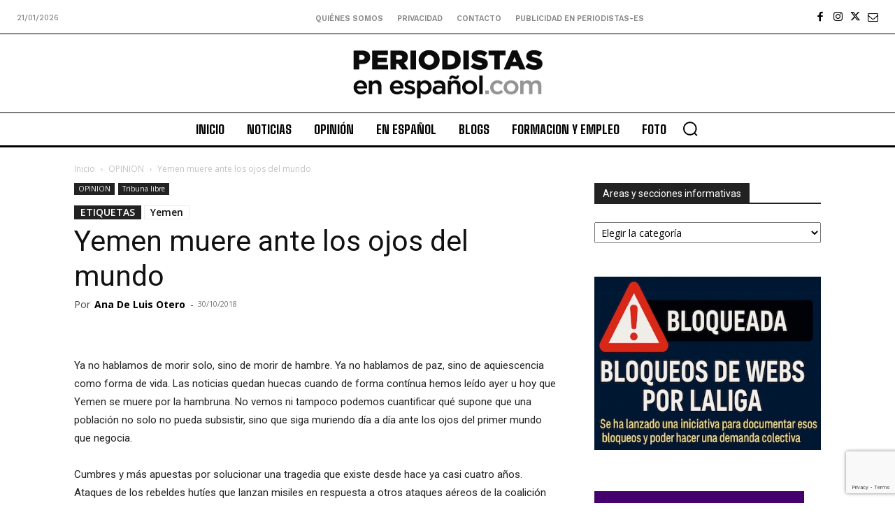

--- FILE ---
content_type: text/html; charset=utf-8
request_url: https://www.google.com/recaptcha/api2/anchor?ar=1&k=6Ld1EpcmAAAAAA2T9hAwpaQEOnlTwkDy4usGD1_R&co=aHR0cHM6Ly9wZXJpb2Rpc3Rhcy1lcy5jb206NDQz&hl=en&v=PoyoqOPhxBO7pBk68S4YbpHZ&size=invisible&anchor-ms=20000&execute-ms=30000&cb=i5y9g2p0id9s
body_size: 48506
content:
<!DOCTYPE HTML><html dir="ltr" lang="en"><head><meta http-equiv="Content-Type" content="text/html; charset=UTF-8">
<meta http-equiv="X-UA-Compatible" content="IE=edge">
<title>reCAPTCHA</title>
<style type="text/css">
/* cyrillic-ext */
@font-face {
  font-family: 'Roboto';
  font-style: normal;
  font-weight: 400;
  font-stretch: 100%;
  src: url(//fonts.gstatic.com/s/roboto/v48/KFO7CnqEu92Fr1ME7kSn66aGLdTylUAMa3GUBHMdazTgWw.woff2) format('woff2');
  unicode-range: U+0460-052F, U+1C80-1C8A, U+20B4, U+2DE0-2DFF, U+A640-A69F, U+FE2E-FE2F;
}
/* cyrillic */
@font-face {
  font-family: 'Roboto';
  font-style: normal;
  font-weight: 400;
  font-stretch: 100%;
  src: url(//fonts.gstatic.com/s/roboto/v48/KFO7CnqEu92Fr1ME7kSn66aGLdTylUAMa3iUBHMdazTgWw.woff2) format('woff2');
  unicode-range: U+0301, U+0400-045F, U+0490-0491, U+04B0-04B1, U+2116;
}
/* greek-ext */
@font-face {
  font-family: 'Roboto';
  font-style: normal;
  font-weight: 400;
  font-stretch: 100%;
  src: url(//fonts.gstatic.com/s/roboto/v48/KFO7CnqEu92Fr1ME7kSn66aGLdTylUAMa3CUBHMdazTgWw.woff2) format('woff2');
  unicode-range: U+1F00-1FFF;
}
/* greek */
@font-face {
  font-family: 'Roboto';
  font-style: normal;
  font-weight: 400;
  font-stretch: 100%;
  src: url(//fonts.gstatic.com/s/roboto/v48/KFO7CnqEu92Fr1ME7kSn66aGLdTylUAMa3-UBHMdazTgWw.woff2) format('woff2');
  unicode-range: U+0370-0377, U+037A-037F, U+0384-038A, U+038C, U+038E-03A1, U+03A3-03FF;
}
/* math */
@font-face {
  font-family: 'Roboto';
  font-style: normal;
  font-weight: 400;
  font-stretch: 100%;
  src: url(//fonts.gstatic.com/s/roboto/v48/KFO7CnqEu92Fr1ME7kSn66aGLdTylUAMawCUBHMdazTgWw.woff2) format('woff2');
  unicode-range: U+0302-0303, U+0305, U+0307-0308, U+0310, U+0312, U+0315, U+031A, U+0326-0327, U+032C, U+032F-0330, U+0332-0333, U+0338, U+033A, U+0346, U+034D, U+0391-03A1, U+03A3-03A9, U+03B1-03C9, U+03D1, U+03D5-03D6, U+03F0-03F1, U+03F4-03F5, U+2016-2017, U+2034-2038, U+203C, U+2040, U+2043, U+2047, U+2050, U+2057, U+205F, U+2070-2071, U+2074-208E, U+2090-209C, U+20D0-20DC, U+20E1, U+20E5-20EF, U+2100-2112, U+2114-2115, U+2117-2121, U+2123-214F, U+2190, U+2192, U+2194-21AE, U+21B0-21E5, U+21F1-21F2, U+21F4-2211, U+2213-2214, U+2216-22FF, U+2308-230B, U+2310, U+2319, U+231C-2321, U+2336-237A, U+237C, U+2395, U+239B-23B7, U+23D0, U+23DC-23E1, U+2474-2475, U+25AF, U+25B3, U+25B7, U+25BD, U+25C1, U+25CA, U+25CC, U+25FB, U+266D-266F, U+27C0-27FF, U+2900-2AFF, U+2B0E-2B11, U+2B30-2B4C, U+2BFE, U+3030, U+FF5B, U+FF5D, U+1D400-1D7FF, U+1EE00-1EEFF;
}
/* symbols */
@font-face {
  font-family: 'Roboto';
  font-style: normal;
  font-weight: 400;
  font-stretch: 100%;
  src: url(//fonts.gstatic.com/s/roboto/v48/KFO7CnqEu92Fr1ME7kSn66aGLdTylUAMaxKUBHMdazTgWw.woff2) format('woff2');
  unicode-range: U+0001-000C, U+000E-001F, U+007F-009F, U+20DD-20E0, U+20E2-20E4, U+2150-218F, U+2190, U+2192, U+2194-2199, U+21AF, U+21E6-21F0, U+21F3, U+2218-2219, U+2299, U+22C4-22C6, U+2300-243F, U+2440-244A, U+2460-24FF, U+25A0-27BF, U+2800-28FF, U+2921-2922, U+2981, U+29BF, U+29EB, U+2B00-2BFF, U+4DC0-4DFF, U+FFF9-FFFB, U+10140-1018E, U+10190-1019C, U+101A0, U+101D0-101FD, U+102E0-102FB, U+10E60-10E7E, U+1D2C0-1D2D3, U+1D2E0-1D37F, U+1F000-1F0FF, U+1F100-1F1AD, U+1F1E6-1F1FF, U+1F30D-1F30F, U+1F315, U+1F31C, U+1F31E, U+1F320-1F32C, U+1F336, U+1F378, U+1F37D, U+1F382, U+1F393-1F39F, U+1F3A7-1F3A8, U+1F3AC-1F3AF, U+1F3C2, U+1F3C4-1F3C6, U+1F3CA-1F3CE, U+1F3D4-1F3E0, U+1F3ED, U+1F3F1-1F3F3, U+1F3F5-1F3F7, U+1F408, U+1F415, U+1F41F, U+1F426, U+1F43F, U+1F441-1F442, U+1F444, U+1F446-1F449, U+1F44C-1F44E, U+1F453, U+1F46A, U+1F47D, U+1F4A3, U+1F4B0, U+1F4B3, U+1F4B9, U+1F4BB, U+1F4BF, U+1F4C8-1F4CB, U+1F4D6, U+1F4DA, U+1F4DF, U+1F4E3-1F4E6, U+1F4EA-1F4ED, U+1F4F7, U+1F4F9-1F4FB, U+1F4FD-1F4FE, U+1F503, U+1F507-1F50B, U+1F50D, U+1F512-1F513, U+1F53E-1F54A, U+1F54F-1F5FA, U+1F610, U+1F650-1F67F, U+1F687, U+1F68D, U+1F691, U+1F694, U+1F698, U+1F6AD, U+1F6B2, U+1F6B9-1F6BA, U+1F6BC, U+1F6C6-1F6CF, U+1F6D3-1F6D7, U+1F6E0-1F6EA, U+1F6F0-1F6F3, U+1F6F7-1F6FC, U+1F700-1F7FF, U+1F800-1F80B, U+1F810-1F847, U+1F850-1F859, U+1F860-1F887, U+1F890-1F8AD, U+1F8B0-1F8BB, U+1F8C0-1F8C1, U+1F900-1F90B, U+1F93B, U+1F946, U+1F984, U+1F996, U+1F9E9, U+1FA00-1FA6F, U+1FA70-1FA7C, U+1FA80-1FA89, U+1FA8F-1FAC6, U+1FACE-1FADC, U+1FADF-1FAE9, U+1FAF0-1FAF8, U+1FB00-1FBFF;
}
/* vietnamese */
@font-face {
  font-family: 'Roboto';
  font-style: normal;
  font-weight: 400;
  font-stretch: 100%;
  src: url(//fonts.gstatic.com/s/roboto/v48/KFO7CnqEu92Fr1ME7kSn66aGLdTylUAMa3OUBHMdazTgWw.woff2) format('woff2');
  unicode-range: U+0102-0103, U+0110-0111, U+0128-0129, U+0168-0169, U+01A0-01A1, U+01AF-01B0, U+0300-0301, U+0303-0304, U+0308-0309, U+0323, U+0329, U+1EA0-1EF9, U+20AB;
}
/* latin-ext */
@font-face {
  font-family: 'Roboto';
  font-style: normal;
  font-weight: 400;
  font-stretch: 100%;
  src: url(//fonts.gstatic.com/s/roboto/v48/KFO7CnqEu92Fr1ME7kSn66aGLdTylUAMa3KUBHMdazTgWw.woff2) format('woff2');
  unicode-range: U+0100-02BA, U+02BD-02C5, U+02C7-02CC, U+02CE-02D7, U+02DD-02FF, U+0304, U+0308, U+0329, U+1D00-1DBF, U+1E00-1E9F, U+1EF2-1EFF, U+2020, U+20A0-20AB, U+20AD-20C0, U+2113, U+2C60-2C7F, U+A720-A7FF;
}
/* latin */
@font-face {
  font-family: 'Roboto';
  font-style: normal;
  font-weight: 400;
  font-stretch: 100%;
  src: url(//fonts.gstatic.com/s/roboto/v48/KFO7CnqEu92Fr1ME7kSn66aGLdTylUAMa3yUBHMdazQ.woff2) format('woff2');
  unicode-range: U+0000-00FF, U+0131, U+0152-0153, U+02BB-02BC, U+02C6, U+02DA, U+02DC, U+0304, U+0308, U+0329, U+2000-206F, U+20AC, U+2122, U+2191, U+2193, U+2212, U+2215, U+FEFF, U+FFFD;
}
/* cyrillic-ext */
@font-face {
  font-family: 'Roboto';
  font-style: normal;
  font-weight: 500;
  font-stretch: 100%;
  src: url(//fonts.gstatic.com/s/roboto/v48/KFO7CnqEu92Fr1ME7kSn66aGLdTylUAMa3GUBHMdazTgWw.woff2) format('woff2');
  unicode-range: U+0460-052F, U+1C80-1C8A, U+20B4, U+2DE0-2DFF, U+A640-A69F, U+FE2E-FE2F;
}
/* cyrillic */
@font-face {
  font-family: 'Roboto';
  font-style: normal;
  font-weight: 500;
  font-stretch: 100%;
  src: url(//fonts.gstatic.com/s/roboto/v48/KFO7CnqEu92Fr1ME7kSn66aGLdTylUAMa3iUBHMdazTgWw.woff2) format('woff2');
  unicode-range: U+0301, U+0400-045F, U+0490-0491, U+04B0-04B1, U+2116;
}
/* greek-ext */
@font-face {
  font-family: 'Roboto';
  font-style: normal;
  font-weight: 500;
  font-stretch: 100%;
  src: url(//fonts.gstatic.com/s/roboto/v48/KFO7CnqEu92Fr1ME7kSn66aGLdTylUAMa3CUBHMdazTgWw.woff2) format('woff2');
  unicode-range: U+1F00-1FFF;
}
/* greek */
@font-face {
  font-family: 'Roboto';
  font-style: normal;
  font-weight: 500;
  font-stretch: 100%;
  src: url(//fonts.gstatic.com/s/roboto/v48/KFO7CnqEu92Fr1ME7kSn66aGLdTylUAMa3-UBHMdazTgWw.woff2) format('woff2');
  unicode-range: U+0370-0377, U+037A-037F, U+0384-038A, U+038C, U+038E-03A1, U+03A3-03FF;
}
/* math */
@font-face {
  font-family: 'Roboto';
  font-style: normal;
  font-weight: 500;
  font-stretch: 100%;
  src: url(//fonts.gstatic.com/s/roboto/v48/KFO7CnqEu92Fr1ME7kSn66aGLdTylUAMawCUBHMdazTgWw.woff2) format('woff2');
  unicode-range: U+0302-0303, U+0305, U+0307-0308, U+0310, U+0312, U+0315, U+031A, U+0326-0327, U+032C, U+032F-0330, U+0332-0333, U+0338, U+033A, U+0346, U+034D, U+0391-03A1, U+03A3-03A9, U+03B1-03C9, U+03D1, U+03D5-03D6, U+03F0-03F1, U+03F4-03F5, U+2016-2017, U+2034-2038, U+203C, U+2040, U+2043, U+2047, U+2050, U+2057, U+205F, U+2070-2071, U+2074-208E, U+2090-209C, U+20D0-20DC, U+20E1, U+20E5-20EF, U+2100-2112, U+2114-2115, U+2117-2121, U+2123-214F, U+2190, U+2192, U+2194-21AE, U+21B0-21E5, U+21F1-21F2, U+21F4-2211, U+2213-2214, U+2216-22FF, U+2308-230B, U+2310, U+2319, U+231C-2321, U+2336-237A, U+237C, U+2395, U+239B-23B7, U+23D0, U+23DC-23E1, U+2474-2475, U+25AF, U+25B3, U+25B7, U+25BD, U+25C1, U+25CA, U+25CC, U+25FB, U+266D-266F, U+27C0-27FF, U+2900-2AFF, U+2B0E-2B11, U+2B30-2B4C, U+2BFE, U+3030, U+FF5B, U+FF5D, U+1D400-1D7FF, U+1EE00-1EEFF;
}
/* symbols */
@font-face {
  font-family: 'Roboto';
  font-style: normal;
  font-weight: 500;
  font-stretch: 100%;
  src: url(//fonts.gstatic.com/s/roboto/v48/KFO7CnqEu92Fr1ME7kSn66aGLdTylUAMaxKUBHMdazTgWw.woff2) format('woff2');
  unicode-range: U+0001-000C, U+000E-001F, U+007F-009F, U+20DD-20E0, U+20E2-20E4, U+2150-218F, U+2190, U+2192, U+2194-2199, U+21AF, U+21E6-21F0, U+21F3, U+2218-2219, U+2299, U+22C4-22C6, U+2300-243F, U+2440-244A, U+2460-24FF, U+25A0-27BF, U+2800-28FF, U+2921-2922, U+2981, U+29BF, U+29EB, U+2B00-2BFF, U+4DC0-4DFF, U+FFF9-FFFB, U+10140-1018E, U+10190-1019C, U+101A0, U+101D0-101FD, U+102E0-102FB, U+10E60-10E7E, U+1D2C0-1D2D3, U+1D2E0-1D37F, U+1F000-1F0FF, U+1F100-1F1AD, U+1F1E6-1F1FF, U+1F30D-1F30F, U+1F315, U+1F31C, U+1F31E, U+1F320-1F32C, U+1F336, U+1F378, U+1F37D, U+1F382, U+1F393-1F39F, U+1F3A7-1F3A8, U+1F3AC-1F3AF, U+1F3C2, U+1F3C4-1F3C6, U+1F3CA-1F3CE, U+1F3D4-1F3E0, U+1F3ED, U+1F3F1-1F3F3, U+1F3F5-1F3F7, U+1F408, U+1F415, U+1F41F, U+1F426, U+1F43F, U+1F441-1F442, U+1F444, U+1F446-1F449, U+1F44C-1F44E, U+1F453, U+1F46A, U+1F47D, U+1F4A3, U+1F4B0, U+1F4B3, U+1F4B9, U+1F4BB, U+1F4BF, U+1F4C8-1F4CB, U+1F4D6, U+1F4DA, U+1F4DF, U+1F4E3-1F4E6, U+1F4EA-1F4ED, U+1F4F7, U+1F4F9-1F4FB, U+1F4FD-1F4FE, U+1F503, U+1F507-1F50B, U+1F50D, U+1F512-1F513, U+1F53E-1F54A, U+1F54F-1F5FA, U+1F610, U+1F650-1F67F, U+1F687, U+1F68D, U+1F691, U+1F694, U+1F698, U+1F6AD, U+1F6B2, U+1F6B9-1F6BA, U+1F6BC, U+1F6C6-1F6CF, U+1F6D3-1F6D7, U+1F6E0-1F6EA, U+1F6F0-1F6F3, U+1F6F7-1F6FC, U+1F700-1F7FF, U+1F800-1F80B, U+1F810-1F847, U+1F850-1F859, U+1F860-1F887, U+1F890-1F8AD, U+1F8B0-1F8BB, U+1F8C0-1F8C1, U+1F900-1F90B, U+1F93B, U+1F946, U+1F984, U+1F996, U+1F9E9, U+1FA00-1FA6F, U+1FA70-1FA7C, U+1FA80-1FA89, U+1FA8F-1FAC6, U+1FACE-1FADC, U+1FADF-1FAE9, U+1FAF0-1FAF8, U+1FB00-1FBFF;
}
/* vietnamese */
@font-face {
  font-family: 'Roboto';
  font-style: normal;
  font-weight: 500;
  font-stretch: 100%;
  src: url(//fonts.gstatic.com/s/roboto/v48/KFO7CnqEu92Fr1ME7kSn66aGLdTylUAMa3OUBHMdazTgWw.woff2) format('woff2');
  unicode-range: U+0102-0103, U+0110-0111, U+0128-0129, U+0168-0169, U+01A0-01A1, U+01AF-01B0, U+0300-0301, U+0303-0304, U+0308-0309, U+0323, U+0329, U+1EA0-1EF9, U+20AB;
}
/* latin-ext */
@font-face {
  font-family: 'Roboto';
  font-style: normal;
  font-weight: 500;
  font-stretch: 100%;
  src: url(//fonts.gstatic.com/s/roboto/v48/KFO7CnqEu92Fr1ME7kSn66aGLdTylUAMa3KUBHMdazTgWw.woff2) format('woff2');
  unicode-range: U+0100-02BA, U+02BD-02C5, U+02C7-02CC, U+02CE-02D7, U+02DD-02FF, U+0304, U+0308, U+0329, U+1D00-1DBF, U+1E00-1E9F, U+1EF2-1EFF, U+2020, U+20A0-20AB, U+20AD-20C0, U+2113, U+2C60-2C7F, U+A720-A7FF;
}
/* latin */
@font-face {
  font-family: 'Roboto';
  font-style: normal;
  font-weight: 500;
  font-stretch: 100%;
  src: url(//fonts.gstatic.com/s/roboto/v48/KFO7CnqEu92Fr1ME7kSn66aGLdTylUAMa3yUBHMdazQ.woff2) format('woff2');
  unicode-range: U+0000-00FF, U+0131, U+0152-0153, U+02BB-02BC, U+02C6, U+02DA, U+02DC, U+0304, U+0308, U+0329, U+2000-206F, U+20AC, U+2122, U+2191, U+2193, U+2212, U+2215, U+FEFF, U+FFFD;
}
/* cyrillic-ext */
@font-face {
  font-family: 'Roboto';
  font-style: normal;
  font-weight: 900;
  font-stretch: 100%;
  src: url(//fonts.gstatic.com/s/roboto/v48/KFO7CnqEu92Fr1ME7kSn66aGLdTylUAMa3GUBHMdazTgWw.woff2) format('woff2');
  unicode-range: U+0460-052F, U+1C80-1C8A, U+20B4, U+2DE0-2DFF, U+A640-A69F, U+FE2E-FE2F;
}
/* cyrillic */
@font-face {
  font-family: 'Roboto';
  font-style: normal;
  font-weight: 900;
  font-stretch: 100%;
  src: url(//fonts.gstatic.com/s/roboto/v48/KFO7CnqEu92Fr1ME7kSn66aGLdTylUAMa3iUBHMdazTgWw.woff2) format('woff2');
  unicode-range: U+0301, U+0400-045F, U+0490-0491, U+04B0-04B1, U+2116;
}
/* greek-ext */
@font-face {
  font-family: 'Roboto';
  font-style: normal;
  font-weight: 900;
  font-stretch: 100%;
  src: url(//fonts.gstatic.com/s/roboto/v48/KFO7CnqEu92Fr1ME7kSn66aGLdTylUAMa3CUBHMdazTgWw.woff2) format('woff2');
  unicode-range: U+1F00-1FFF;
}
/* greek */
@font-face {
  font-family: 'Roboto';
  font-style: normal;
  font-weight: 900;
  font-stretch: 100%;
  src: url(//fonts.gstatic.com/s/roboto/v48/KFO7CnqEu92Fr1ME7kSn66aGLdTylUAMa3-UBHMdazTgWw.woff2) format('woff2');
  unicode-range: U+0370-0377, U+037A-037F, U+0384-038A, U+038C, U+038E-03A1, U+03A3-03FF;
}
/* math */
@font-face {
  font-family: 'Roboto';
  font-style: normal;
  font-weight: 900;
  font-stretch: 100%;
  src: url(//fonts.gstatic.com/s/roboto/v48/KFO7CnqEu92Fr1ME7kSn66aGLdTylUAMawCUBHMdazTgWw.woff2) format('woff2');
  unicode-range: U+0302-0303, U+0305, U+0307-0308, U+0310, U+0312, U+0315, U+031A, U+0326-0327, U+032C, U+032F-0330, U+0332-0333, U+0338, U+033A, U+0346, U+034D, U+0391-03A1, U+03A3-03A9, U+03B1-03C9, U+03D1, U+03D5-03D6, U+03F0-03F1, U+03F4-03F5, U+2016-2017, U+2034-2038, U+203C, U+2040, U+2043, U+2047, U+2050, U+2057, U+205F, U+2070-2071, U+2074-208E, U+2090-209C, U+20D0-20DC, U+20E1, U+20E5-20EF, U+2100-2112, U+2114-2115, U+2117-2121, U+2123-214F, U+2190, U+2192, U+2194-21AE, U+21B0-21E5, U+21F1-21F2, U+21F4-2211, U+2213-2214, U+2216-22FF, U+2308-230B, U+2310, U+2319, U+231C-2321, U+2336-237A, U+237C, U+2395, U+239B-23B7, U+23D0, U+23DC-23E1, U+2474-2475, U+25AF, U+25B3, U+25B7, U+25BD, U+25C1, U+25CA, U+25CC, U+25FB, U+266D-266F, U+27C0-27FF, U+2900-2AFF, U+2B0E-2B11, U+2B30-2B4C, U+2BFE, U+3030, U+FF5B, U+FF5D, U+1D400-1D7FF, U+1EE00-1EEFF;
}
/* symbols */
@font-face {
  font-family: 'Roboto';
  font-style: normal;
  font-weight: 900;
  font-stretch: 100%;
  src: url(//fonts.gstatic.com/s/roboto/v48/KFO7CnqEu92Fr1ME7kSn66aGLdTylUAMaxKUBHMdazTgWw.woff2) format('woff2');
  unicode-range: U+0001-000C, U+000E-001F, U+007F-009F, U+20DD-20E0, U+20E2-20E4, U+2150-218F, U+2190, U+2192, U+2194-2199, U+21AF, U+21E6-21F0, U+21F3, U+2218-2219, U+2299, U+22C4-22C6, U+2300-243F, U+2440-244A, U+2460-24FF, U+25A0-27BF, U+2800-28FF, U+2921-2922, U+2981, U+29BF, U+29EB, U+2B00-2BFF, U+4DC0-4DFF, U+FFF9-FFFB, U+10140-1018E, U+10190-1019C, U+101A0, U+101D0-101FD, U+102E0-102FB, U+10E60-10E7E, U+1D2C0-1D2D3, U+1D2E0-1D37F, U+1F000-1F0FF, U+1F100-1F1AD, U+1F1E6-1F1FF, U+1F30D-1F30F, U+1F315, U+1F31C, U+1F31E, U+1F320-1F32C, U+1F336, U+1F378, U+1F37D, U+1F382, U+1F393-1F39F, U+1F3A7-1F3A8, U+1F3AC-1F3AF, U+1F3C2, U+1F3C4-1F3C6, U+1F3CA-1F3CE, U+1F3D4-1F3E0, U+1F3ED, U+1F3F1-1F3F3, U+1F3F5-1F3F7, U+1F408, U+1F415, U+1F41F, U+1F426, U+1F43F, U+1F441-1F442, U+1F444, U+1F446-1F449, U+1F44C-1F44E, U+1F453, U+1F46A, U+1F47D, U+1F4A3, U+1F4B0, U+1F4B3, U+1F4B9, U+1F4BB, U+1F4BF, U+1F4C8-1F4CB, U+1F4D6, U+1F4DA, U+1F4DF, U+1F4E3-1F4E6, U+1F4EA-1F4ED, U+1F4F7, U+1F4F9-1F4FB, U+1F4FD-1F4FE, U+1F503, U+1F507-1F50B, U+1F50D, U+1F512-1F513, U+1F53E-1F54A, U+1F54F-1F5FA, U+1F610, U+1F650-1F67F, U+1F687, U+1F68D, U+1F691, U+1F694, U+1F698, U+1F6AD, U+1F6B2, U+1F6B9-1F6BA, U+1F6BC, U+1F6C6-1F6CF, U+1F6D3-1F6D7, U+1F6E0-1F6EA, U+1F6F0-1F6F3, U+1F6F7-1F6FC, U+1F700-1F7FF, U+1F800-1F80B, U+1F810-1F847, U+1F850-1F859, U+1F860-1F887, U+1F890-1F8AD, U+1F8B0-1F8BB, U+1F8C0-1F8C1, U+1F900-1F90B, U+1F93B, U+1F946, U+1F984, U+1F996, U+1F9E9, U+1FA00-1FA6F, U+1FA70-1FA7C, U+1FA80-1FA89, U+1FA8F-1FAC6, U+1FACE-1FADC, U+1FADF-1FAE9, U+1FAF0-1FAF8, U+1FB00-1FBFF;
}
/* vietnamese */
@font-face {
  font-family: 'Roboto';
  font-style: normal;
  font-weight: 900;
  font-stretch: 100%;
  src: url(//fonts.gstatic.com/s/roboto/v48/KFO7CnqEu92Fr1ME7kSn66aGLdTylUAMa3OUBHMdazTgWw.woff2) format('woff2');
  unicode-range: U+0102-0103, U+0110-0111, U+0128-0129, U+0168-0169, U+01A0-01A1, U+01AF-01B0, U+0300-0301, U+0303-0304, U+0308-0309, U+0323, U+0329, U+1EA0-1EF9, U+20AB;
}
/* latin-ext */
@font-face {
  font-family: 'Roboto';
  font-style: normal;
  font-weight: 900;
  font-stretch: 100%;
  src: url(//fonts.gstatic.com/s/roboto/v48/KFO7CnqEu92Fr1ME7kSn66aGLdTylUAMa3KUBHMdazTgWw.woff2) format('woff2');
  unicode-range: U+0100-02BA, U+02BD-02C5, U+02C7-02CC, U+02CE-02D7, U+02DD-02FF, U+0304, U+0308, U+0329, U+1D00-1DBF, U+1E00-1E9F, U+1EF2-1EFF, U+2020, U+20A0-20AB, U+20AD-20C0, U+2113, U+2C60-2C7F, U+A720-A7FF;
}
/* latin */
@font-face {
  font-family: 'Roboto';
  font-style: normal;
  font-weight: 900;
  font-stretch: 100%;
  src: url(//fonts.gstatic.com/s/roboto/v48/KFO7CnqEu92Fr1ME7kSn66aGLdTylUAMa3yUBHMdazQ.woff2) format('woff2');
  unicode-range: U+0000-00FF, U+0131, U+0152-0153, U+02BB-02BC, U+02C6, U+02DA, U+02DC, U+0304, U+0308, U+0329, U+2000-206F, U+20AC, U+2122, U+2191, U+2193, U+2212, U+2215, U+FEFF, U+FFFD;
}

</style>
<link rel="stylesheet" type="text/css" href="https://www.gstatic.com/recaptcha/releases/PoyoqOPhxBO7pBk68S4YbpHZ/styles__ltr.css">
<script nonce="4FTwfNxYtHZaKoA2t7GqsA" type="text/javascript">window['__recaptcha_api'] = 'https://www.google.com/recaptcha/api2/';</script>
<script type="text/javascript" src="https://www.gstatic.com/recaptcha/releases/PoyoqOPhxBO7pBk68S4YbpHZ/recaptcha__en.js" nonce="4FTwfNxYtHZaKoA2t7GqsA">
      
    </script></head>
<body><div id="rc-anchor-alert" class="rc-anchor-alert"></div>
<input type="hidden" id="recaptcha-token" value="[base64]">
<script type="text/javascript" nonce="4FTwfNxYtHZaKoA2t7GqsA">
      recaptcha.anchor.Main.init("[\x22ainput\x22,[\x22bgdata\x22,\x22\x22,\[base64]/[base64]/[base64]/[base64]/[base64]/UltsKytdPUU6KEU8MjA0OD9SW2wrK109RT4+NnwxOTI6KChFJjY0NTEyKT09NTUyOTYmJk0rMTxjLmxlbmd0aCYmKGMuY2hhckNvZGVBdChNKzEpJjY0NTEyKT09NTYzMjA/[base64]/[base64]/[base64]/[base64]/[base64]/[base64]/[base64]\x22,\[base64]\\u003d\x22,\x22w5Jjwo3CjhZuOH57w7ldwpJsCFJ1dWJnw4Iow6FMw53DuGIWC33CrcK3w6txw4YBw6zCmsKKwqPDisKhY8OPeCdew6RQwpAEw6EGw709wpvDkQXCvEnCm8O+w7p5OH1+wrnDmsKbcMO7VUcpwq8SASkWQ8O6SwcTTsOEPsOsw7XDl8KXUm/Ci8K7TTJCT3Zww7LCnDjDqUrDvVItQ8KwVgvCg15pScKcCMOGFMOqw7/DlMK6BnAPw4TCtMOUw5kndA9dVH/ClTJrw67CnMKPfVbClnVhBwrDtW3DqsKdMSViKVjDmWpsw7wLwrzCmsONwqrDuWTDrcKhJMOnw7TCrzA/wr/Co17DuVALeEnDsS9VwrMWOcOnw70gw6RGwqgtw5cow65GMMKZw7waw6fDgyUzIijCi8KWYMOoPcOPw7MjJcO7UD/Cv1USwp3CjjvDuUZ9wqcCw7UVDD8dEwzDuB7DmsOYJcOAQxfDn8KIw5VjOAJIw7PCh8KlRSzDvSNgw7rDrMKIwovCgsKWfcKTc31pWQZUwqgcwrJZw6RpwobCjEjDo1nDgSJtw4/DsEE4w4p5R0xTw7TClC7DuMKkHS5dBXLDkWPChMKqKlrClcOvw4RGFjYfwrw/f8K2HMKlwqdIw6YOcMO0YcKjwq1Awr3CkFnCmsKuwrAQUMK/w4pQfmHCgFheNsOOfMOEBsO8ZcKvZ1TDlTjDn3DDmH3Doj/DnsO1w7hpwpRIwobCjcK9w7nChE9ew5QeMcKtwpzDmsKLwqPCmxwfeMKeVsKJw6EqLQzDkcOYwoYoL8KMXMOQNFXDhMKCw4Z4GGhbXz3CoiPDuMKkHhzDpFZWw5zClDbDtyvDl8K5PEzDuG7CksOUV0U/wok5w5EXZsOVbH1Uw7/Ct0nCjsKaOXbCtErCtjxywqnDgUDCicOjwovChQJfRMKZfcK3w79JYMKsw7M7Q8KPwo/CmQNhYBMHGEHDjgJ7woQid0IeeSMkw50OwqXDtxFVDcOeZCTDjz3CnHzDucKSYcKaw55BVRg+wqQbfkMlRsOeb3Mlwq3DkTBtwr5HV8KHABcwAcO0w6vDksOOwp7DgMONZsOlwoAYTcKjw5HDpsOjwqXDtVkBUjDDsEkpwp/CjW3DoQo3wpYQGsO/wrHDmsOQw5fChcOxMWLDjhEvw7rDvcOrO8O1w7k2w47Dn03DjgvDnVPCrnVbXsOdYhvDiQ9vw4rDjkY8wq5sw74KL0vDoMOmEsKTYMKrSMOZasKZcsOSZC5MKMK4RcOwQXxOw6jCii/CmGnCiDTCsVDDkUNcw6YkNMOCUHEzwqXDvSZFIFrColMYwrbDmmfDtsKrw67CmVYTw4XCrRALwo3Cn8OuwpzDpsKVHnXCkMKVJiILwqIFw7ZswozDsG/CjQnDhnlnd8KAw7omW8K1woQWTlbDosOEGhV4EsKtw7rDiAXCmA0XJl97w5DChsOMUcOAw4BmwrRHwq4zw49URsKKw5bDmcOcAAPCscOEwqnClMObAmvCqsOUwq/Cn3bDoE7Dj8OYdzwLSMKrw7tEwoXDjgPDtMOOIcKHfTvCoVPDrsKmGcOydHczw401S8OhwqwsMMO9IxIBwq/Cg8KWwrBww7kMXVbDlmU8wojDq8KzwpXDksKdwoRMGBjCmsKnNShTwrPDjcOGMQcgGcOwwo/CrD/DpcO+d2krwpzCusKJFcOMd1HCmsO7w4XDv8KXw5PDiVgsw6dyVj9Sw4ZrDBYZJVbDlcOHDk/Ci0/Co2fDgMO1NlnCgcO6N23CoknCqldjCcOQwoHCu17Di1I0PVrDqHnDlcKpwpUCKWUiV8OJcMKnwq/Cv8OkfAPDvDvDscOUG8OmwojDnMK1dkDDhn3DrxluwofDsMK2FcOGSwJQLEvCl8KYFsOkcMKhA3/ChcKGKMKXSyrDpxjDn8OYKMKIwp5Dw5zCvsO7w5LDgCpFF0fDu3Ufwp/CtMK9V8KYwrDDrhrClcKTwq3DkcKJIlvCg8OmBV0xw71nHFrCn8OEw7nDjcO7EVNzw4Anw43Dj3UBw58tVmPClXxGw4LDmg/DsRHDqsKIeTHDrsO6wovDkcKZw7cFQCoCw4oEDsOQXMObH1nDoMK9wqfDtcOvMMOQwrA4D8OCw4fCj8Okw6tIKcKaWMKFcQXCuMKZwqN6w5R/wr/[base64]/DmSbDjMKVwpYEwonDqTfCjsKbw5jDhX3DgcKYMMO/w58Kd0rCg8KTEBYIwrVPw5/CosKBw4XDg8OaQsKQwr1zTRLDisOaV8KMXsOYXcOdwprCsyrCocKww6/CjndqGlwsw4VicQ/CtMKtB197O1Riw5J1w5vCvcOYFBPCscO6NmTDjMOlw6HCrnPCkcKcb8KuW8KwwoRvwoQHw4DDnB3CkE3Dt8KGw4Ftdn9XFsKvwrrDsnfDv8KGADvDl2sQwrPCmsO/[base64]/DuyUXJcOceyrDkAvDjzLDil/[base64]/[base64]/w6PDq8KHFsK/w6F7woXCrijCo8KBUD0PVmYQwpAPKD0+w5tfwrtJRsKnN8OAw746KBHCkxjDswLDpcOZwpBEJCREwoLDoMOFOsO+ecKIwo7CnMK5UVROdwnCkGDChsKTa8Osa8KxAmfCvMKFbcKoZsKfLcO1w4bClyXDokYgWcOMwo/CphjDrgk8woLDjsOEwrXCmsKUK1TCmcKzwrwCw7bCt8ONw7DDr0PDtsK/[base64]/[base64]/CkEnDgHnDkDAOw411wqLCukQzwrfDlMKWw7fCshUQLTV/[base64]/Gk8dwoUUJiPCs0zDkcOfUMKsw7HCn2jDh8OBw6Ylw7lTwowVwoliwr7DkRNlw61JYWVywrDDkcKMw4XCmcKKwpjDpcKkw5BHR2AqSMKqw7YbRBh6WBQBOXrDuMK3wo8nJsKew60Rb8K+d0vCux7DmMK3wp3DgEAbw4vCrAF6OMKbw4zDhXF6HsObdnfDnMKrw5/DkcKhK8Ovc8OywonCtB/CshZHGSvDssKhCMK2wpfDvGnDkcK1w5Btw7PCuWLCgE/DvsOfK8Ofw4cUIMOOw7bDpsOhw5B5worDu3TCki58SXkVOmYBTcO0eFvCpybDtcOCwozCmsO3w7gpw67DrQRmwq4Bwp3CmcKAex4cG8K/WcOdQ8OLw6PDocOMw7nCsVvDpA0/NMKoCsK0d8K/EMO9w6/Ds2k1wqrCnT1CwocXw7NZwoHDn8K4wrjDmlHCrBbDtcOGNgHCkCHChMO9G397wrFnw5/DucOVw59ZHyLDtMOtMHZTDmoWKcOWwpVYwrtsNihdw5RFwo3CgMOPw4TDlMO6wpt8Q8Kpw6Fzw4rDisO6w451WcO1bDDDtMOywpZhCMKTw7HCgMO/c8KAwr8rw517w41HwonDr8KBw4Qkw6rCrF3CjFkvw6LDiB7CsR4/DTTCiX/DjcOxw7vCt3bDnMKcw4/CpWzDgcOGYsOQw7/CuMO1az1Iw5PDncOTZBvDp3FUw5/DgSA+wokcLUTDlBlrw7kNSDrDmA/CokPCpUBnMERJHsO4w6tBHsKpFDbDgcOhwpPDt8KxZsOSf8KJwpXDqAjDpsOIR0QDw6vDsQ/[base64]/DscONw6swRgHDhX3CgRbCm8K8w4zCqFvDoSfDssO3w7gTw6p6wpMHwp7CgsKZwpLCvT57w7B4YHHDjMK4woFpaHEGeEZKSWHDssKBUC8tFitWbsOxDMOSEMK1ekzCnMOBKlPDjsOLe8OAw7PCvgYqPDEMwo4fa8OBwojCiTVYLMKlUy/[base64]/wpQDIgUiw4jDq1psw6lUBcKHw7EiwpvDgXrDoSoYW8OLw5IcwrxLA8K/wqXDlnXDryzDgsOVw6nDu0YSHhBJw7TCtB0MwqjChhPCqQjDiWsow7sDVcKJw45/wpZbw7sfOcKtw4rDnsK+w6BEEmrDm8OpLQ8aAcOBecO8MSfDhsO/KcOJKilsc8K+QWLDmsOyw4PDgcKsAiTDlsOTw6LDusKoZz8+wrHCg2XCumg9w68RAMK1w5sxwr0UcsKiwovClCrDngMFwqXCocKNAAbDj8Orw4cEe8KnXh/ClkLDt8OQw4HDmXLCrsKDRBbDp2vDgg9CQsKJw68pw6QiwrQbw5Rhw7IOTmQuLk1VU8KCw47DnsKVV0fCpHzCpcK8w5hUwp3CisKvDT3CrmQVU8KfIMKCLG/[base64]/[base64]/Du8KETU/DlsKzwppoDMOFWmbDvgQ5wrtaw5h6UWgFwq3Do8O9w4gcO2V4MyzCicK0CcKIQsO9wrZSNTwjw5Yew67CtWAtw6jDiMOiKsOMP8K1PsKeZ2fCmnVnUnPDpsO0wo5qBMOEw5fDqcKlMi3CmSDCl8OpPMK+woIlwq/CrMKZwqvDm8KUXcO9w6/CpSs3ccOIw4XCv8OlL3fDvBUpO8OuNnd3wpXDjsOdAmXDpG88UsO6wqJrX39scT/DkMK7w7ZqTsO/JGbCvT/DiMKuw4NcwpcTwpXDr0rDh2Ubwp7CssKXwopINMKMf8O3NSjCqsKHHAsIwqVmCkkxZnjCgcO/[base64]/Dq2bCuiknwrk5VcOgw7DCgsKlw4Q0wq/DlcONSTRWw4hyKMOhUSJ3wrs+wqPDmkRaNnvCtjPCmMKzwrVFc8OYwo0yw6Aswp7DhsKPDn5cwrnCmnERb8KECsKhPsOfwrDCqXI4TMKWwqHCnsOwMQtWw4bDs8KUwrl/cMOHw6HCvzoGTVrDugrDgcOYw489w6TDucKzwofDlxDDmX/[base64]/DqgzDncKEwp/CtwclwppMwrgowpFrw4AGNMOeLEvDkBrCqsOsAkbCrMKvwoXCuMOuMyFVw77DvzpxXzXDvTnDukoHwqVxwpLDrcOwXwRgwrUjW8KjQTvDrnBBUcKdwoHDiyrCtcKUwrgcRS/CgkZRMXLCqUAQw6/Cn09Ww5bClsOvbVLCgcKqw5nDgSR1I1Ulw6F5JGHDm0Bvwo/Ch8K1wqrDsTLChMOtdj7Cq0rDhkxlKVslw6IDHMK+BsODwpTChjHCmzDDigBZXEA0woMsOMKuwrdJw7QKaU8HF8OXelTCk8O/XRkowr3DnmnCnAnDnz7Cq2VkYnIvwqYXw6vDiiPCrGHDiMKxwqUtwpLClmMxFhEUwrjCrWZUNQttAhPClMOBw5kRwpliw6UxM8KPfMK1w6srwrEaH1TDnsOwwq1lw73CkTI9woZ9bcK4w5vDsMKFf8OkKVjDosKsw4vDvzxpSGk9wpt9F8KOQsKsVB/Cj8Ovw5DDi8OxJMOnK0MAO1Fawq3Csz8Cw6PDnVvDmH0xwoLCncOqw5fDkynDrcKjAEIQS8Oww63Dr15PwoPDpMOxwqXDicKzSx/CjXhEBTlsVRTDpDDCsDTDpHIdw7YZw4jDvMK+ZHkCwpTDtsKKw5plRBPDpsOkYMOoE8KuBMK5wplTMG8Dw6ZUw5XDjn7DvMKkSsOSw4TDjcKZw5DClyhRcGBxw7YFAcKLw7VyPnjCpkbCnMO7w5LCosKbw6fCrMOkPHvDlcOhwpjClkbDosOnDknDoMOWwoHDoQ/Cnk8pw4o/w5DDv8KVYkAcc3LDj8Ojw6LCu8OoU8OjdMOqK8K3Y8KaGcOdTTjCqFBBGcKMw5vDmsKkwoDDgFIjb8OOwoHDncKmGmEowrDCnsKPGH3DoFMtV3HCmyQONcO3YRHDnDQAanPCu8K3Uh7CtmU3w6xFNMO7IMKEw4/[base64]/[base64]/CpMKXHkLDhTTCj8OfwqMFwqUtwqlZRhvCsgLCosK7w6hGwrUsQGUGw6ENGMOXTcO3acOqwoVGw6HDqScVw63Dl8K1Zh7CrsKpw75bwr/CkcK7KcOnYETChgnDhTnCm0fCsQTCu15wwrZuwq3DhcO6w6sKwrY6e8OoEC0Yw4/[base64]/R8KNw61JLgdQw5NsPkgnLMKVw7bDrsOxKsOWw4/[base64]/[base64]/JsOrw69qJ8ONBsKCWDRbwr/CnsKCJMOWFcKWfsKMS8KWQsOtHmAnHcKFwqobw5/DnsKow6BzCCXChMOsw5/CpA1cOikSwrHDgDkxw7rCqEnDqMOww7o6UgDDpsK+Y1jCu8OffW3CpTHCt2VwS8KHw4fDlcKrwqt3csKBS8KSw44jw77CrzhrScKTDMO7QAwZw4PDhUxXwpVsAMKxZsOQJBLDvxM/[base64]/[base64]/[base64]/[base64]/DnMK9w6BacsOiwrnCvcOULCzCoFLDgcK6w6MBwrILwocoMkzDtnd7w6dNQQXCmMKuQMKqd33CqE4vOsOIwrsecyUsRsOFwozCsyc2woTDv8Ksw43DusOhNil/ZcK5wozCssKGXgvDicOOw63ChTPCqcO/[base64]/CkUUOwq7DisKpw6UvwpvCjcO+NcK0NMKCd8KFwrszIzHDuUhGfAbCocO9dhkaLsK1wr48wokQdMO6w6tpw7JjwrhLQsOjO8KmwqF8VC0+w7VswoDCrsOAb8OgThbCtcOPw7p+w77DjsKKCMO8w6XDnsODwpwIw4vCrcKkOkjDl20owrXDrMOHeXR4TMOEGW/Di8KBwrpSw5jDl8ORwroXwrjDpltMw69ywpQHwq8IRjDCiHvCn3/Cj1/ChcOnN1XCkEQSZsKqSWDCi8O4w61KMQNbInx/BcKXw43CncO5bX7Dkzg5LF8kIGLCnyt4XAgbGBAVaMKJPWHDvMK0KMKBwqvCjsKkOGIIcxTCtsKXU8KIw73Dh3nDnH7CpsOawo7Dg3xOPMOFw6HCvwDCu2/CgMKvwp/CmcOdd1IuHSrDllstXBR2FMOVwpvCm3Z7aWtbayDCpsKebMKxbMO+GsK3OsOhwplPLizDh8OMXkLCoMKFwps/bsKawpRFwrnCkDQZwr7DkBIGHcOgbMOgIsOKQF/CqFvDuytzwoTDiyjCmnQCGlLDq8KHO8OgYDHCpklcNcK9wrM2KEPCmXxOw5hiw7rCmcKzwrVbRUTCtUPCuB4lw6zDoAo8wpjDq1BCwo/CvltFw5TCggMvwq4Ow5UiwoEVwpddw70xCMKmwq3DiXPCk8OCC8KiOsKQwo/CtTdeCgolecOAw7rCkMOeX8Kqw6JYwo0XCylswr/CsA4zw4LCiihiw7fCpkBOwoI7w7TDihI4wq0Dwq7Cn8Kfdm7DuCJQe8OXZsKKwp/Cm8KWa0EsOcO5w73CnBzClsKMw7XDqcK4YcKMG24DHCJcw7DCpG47w6PDhcKvw5t8wrkgw7vCiQ3CqcKSBcKjwqMrUGQYGcKtwrI2w5nDrsOfwoxxSMKdA8OlWELDl8KRw77DshbCs8KdUsOeUMOnUmhnex4Nwr8Uw71uw6/DnxrCg1oNJMKpNDDDl0tUa8Oew4/[base64]/[base64]/wqXDsXs4w4Ztw5AHw6cJwoTCrsKHMiXDt8K1wrU4w4DDp3cvwqBIQVJTRVDDuzfCulIVwrgLVMOLXxMqw5zDrMOkwq/Dm3wkW8OewqxFE0p0wr/ClMKwwoHDvMOsw77Ci8OXw7/Ds8K1ek1Rw6/CpGt6JxLDpcOOAMK8w7TDl8Oyw5Zpw4bCu8KVwrHCr8K1DEbCpi9Xw7fCiWDCom/[base64]/CpMKjDzRXwo1/[base64]/CuMKcw4XCpHN/B8OUw5NXfj3CsMKjKW07w441X8OAUiRHTcO0wqZGWcKow4rCnlDCs8Kmwokqw6daHsOew4ACV30gRSJ/w5UgUyfDjnInw6DDvsONdE80YMKZV8KhGC5+wrDCgXxITxtBQ8KXw7PDkB4rwqBbw7VgFmjDuVHCr8K7NcKmwrzDv8OXwoTDhsO/ZkLChMOzYWnCm8O3wpUZwqrDi8KAwoVybsKywplUwq8Qw57DiXcmwrFxesOAw5sTeMOPwqPCqcOYw6tqwr/DrMOUA8Kpwp4Jw77CoyVffsO+w4Yuwr7Cm0XCjTrDoysdw6hzRTLDiW3Do1tNwrfDkMOhNR9ww7sZClvCmMKyw4LCkR/CuyDDshDDrcOww751wqMLw63CjSvCr8KuV8OAw4cqQC5Xw4cyw6NIc1ZFPMKNw4RewoLDoxc9wpLCi1PCmE/CpnE4wrjCgsK7wqrDtRVgw5BBw49vC8KewrzCp8OdwpbCkcOydAcowoXCvsKQUQ/DjMOtw6krw6TDqsK0w7NIbG/Dt8KTMSHCn8KTwpZYVwx3w58SOsK9w7DCiMOcHXhuwo0pVsOFwr1vJXpCw55NalXDisKJZgrDvkMafcOzwpbCqsOiw5/DjMKpw75uw7nDrsKrwo5uw7fDp8KpwqbCmsOyfjhjw53CksORw6TDgC47Ih1yw7PDs8OLFl/CtHrDssOYVGbCv8O/[base64]/Ds2XDusOxw5vCrCLDgcO8DnDDn0oUw75nw5Jvw5/CssK4w4IiIsKnfxDCtDfCrDvCoj7DogAXwp7DusOVZygLwrA0TMO2wp8ZZ8OcbV1TRMOYLMOdeMOQwp/Cv1/[base64]/CnUnCgiLCridVwpfDgcKSw7NuGHkNw5DCi3nDsMKOOl4Sw5BCb8Kzw5Iawo5Hw7rDuk/Drkx8w70Xw6ATwo/Dp8OgwrPDlcKuw7QnZ8Kqw6vDhhPDqsOUCkTCgVrDqMOlMQ7DjsKsbEjDn8ODwrEoVxcEw7PCtV4TD8OFb8Owwr/CpgXCt8KwfMOGwrHDhlRhHzXDhB3DusKdw6x/[base64]/E0Mnw7/Chx/DmMKqw5kmC8KIOyMdwqIbw6c+GQbDlhUyw6oiw6JPw5/CgnPChnMbw6fDgjZ5EU7CoShIwoDCrBXDv3HDu8O2QGBdwpfChQjCkkzDucKUw43DkcKQw5Jyw4RFBwHCsHhNwqHDv8KIEsK0w7LCvMOjwrEmOcOqJsK+woBCw40JbzkQHw/DkMOIworDnwPDnznDhWDDqDEHBUFHcQnDrMKNU24ew7HCrsKGwrBWJcOJwogKFQzCvRoqw7HCosKSw6fDjAZceCvCv1tDwps1L8Ocwr/ChQTDkMOyw5NYwrwWw6o0w7AQwpLCocONw5HDvsKfCMO7w5cSw4/DvCcQUsOQA8KOw6XDlsKIwq/Dp8KhP8Kzw7HCp3lswr5+wpZSYCfDs13ChEVheG8+w5VbG8OEM8Kxw69tDcKPE8O0ZRgww5XCr8KYwofClE3DpkzDn3Nfw7Z9wplMw7/Csht0wrvCtio0Q8K1wrpswrPCicKWw4wUwqIPP8KwcFrDgip5ZMKdIB8MwpjCvcODc8OOP1AEw5t9bMKwBMKWwrdrw5PCjsOyDCkCw4cIwrzCriDCvMO6UMOJNT/DhcOXwq98w4ASw43DuGTDmkpWw5QzbDnClRsqHMOgwprDl0pbw53DiMOeBGh1w6/Cr8OQwoHDv8OIcABMwo0jw5vCrjARTwnCmT/CtsORwqTCnCRKc8OHWMKRwo3DiX3DqVTCt8KBCG4pw4t+LU3DjcOjRMODw4rCsH/Dp8KrwrERGgA5w7HCk8Klw6w1w5TDvmPCmwzDmF4uw6LDhMKow6rDoMOAw4XCpig0w48/[base64]/DnMOFwpU3U8OuKcO6wojDhcKTwqVkeXsSw7xLw6vCsgbCtxYzbwIUKkLCusKrf8KbwqMiCcOzTsOHRWlCJsOhcThYw4FYw4VDe8K3WMKjwqDCn2DDoFAmBMOlwpHDkg1ZWsKhD8O1K347w6rChMOcFU/DnMKYw44/fTXDrsKaw4Bmf8KJbQ3DiX50wo9dwofDkcOma8Ogwp/[base64]/BWPDhMKtw40hwpFSwrLCogN5w68lwoDDtH8uwqtCGwLCq8KgwoEZEUsDwqvCk8OfF1BRA8KKw408w71DaxV2Y8OOw60hHlgkaWwPwrFwbMOCw4R8wrwvw5HCkMOYw5lTFsKpTUrDm8O4w6fCqsKjw5pALcOdRcOJwoDCsiFzGcKkwq/DsMKfwrMDwpDDlgcYbsKRQG8KGcOhw6AXOsOCRcOcGHjClnQeG8KzUgTDp8O0B3DCl8KQw6LDqcKNNsOGwpHDpW/[base64]/[base64]/CkcKRw6jDqMOgw7LCt8KGwqcuw75Vw63CnMKhcVnDisK4KG1gwowRXjAtw6LCnEvDkEHClMOZw5UbGX7ClzI1w6fCiETCp8OyZcKYIcKJXxHDmsKNe3fCnkkYSMKxW8OKw70jw4NPGwdCwrxUw5oyS8OiMcKmwpJIFMOvw6/Dt8K/PysDw6Ivw4PCqjdlw7bDnMK2Vx/DgcKCw6YQFcOzVsKbw5PDi8OMLsOQVyx7wr8aB8OPVMKaw5TDnQRBwqBPLSQDwofDq8KeIcODwrZbw4PDucO3w5zCnGNjbMKdTsOBfS/DnlXDrcO9wqTDgsOmwoDDhsOpW2kGwosiTAdvWcO+JCbCnsOiSsKvUcKOw4bCgUTDvCs6wrB7w4JnwoLDuWBDDcKNwrXDi1Blw7lZEMOqwobCj8OWw5N6G8KQOxlMwoXDpcKaYcKnNsKuYcKzw4cXwrjDm1x5w5YrFzwIwpTDvsO/wrfDhVtNfMKHwrHDv8KwPcO/[base64]/DkcO+w4BFBVbCmnJPLcOUwr5IwqbDmcKxwoQ/w4UJDcKdPsKqwphIHcK4wpzCmsKww6FDw4Nuw7sSwrJQFsOfwp5KQAvCvAArw7fDqQzCnMOQwosoJWrCoz5Gwq5lwrMzNsOkRsOZwoIqw7VRw7dywqBCbELDsQrCniDDv0NNw4/DtcKXRMOYw47DrcK5wpfDmMKuwq/DqcKew7/Dt8O5M25pf1JVwo7CrRJ5XMKaMMO8AsKGwpsdwojCuiQtwoUkw55Iwpw+T1AHw65QT0Y5NcKxBcOAYXItwrHDtMKowq7DpggaLMOEQH7CgMOyEsKVdEDCosO8woRWEsO7YcKWwqMAXcOYXsKjw48Pwox1wrjCjMK7wq7Dig/CqsO0w5dhecKEEMKYOsKLQXnChsOCFTMTeQUPw6dfwpvDo8Kjwrwsw4jCnTIJwq/DosOHwozDksKGw6DCgsKuIMKbMcK3T0QHUcOeLsK/D8Kmw5kswq96RzoadcKGw7godMKsw4LDhMOSwr8hEDPCn8OlLcO2wr7DklnDnmQyw4FnwrxiwpMvCsODQ8K/w5cXTnnDoinCpnfCgsOSVSFDEzEAwqvDik1/[base64]/CrsK/bMO4dsOqacO/[base64]/DpMKOMcKWAsKVYyF6wqdzD3PDk8KHLG5Xw7TCksKSY8O/DDHCrlLCjSwVacKKQcOiQ8OCCcOMesOtZMKsw63CnA3CtXzDvsKjPhnCmVnDpsOpXcK7w4DDm8KDwrU9w4LCr2xVOnDCi8OMw4HDmzLCj8KBwo0ld8O5DsOSFcKfw51Rwp7Du2/DiQfCpizDmljDnC/DkMKkwqp3wqfDjsKfwrZ5w6lBw7ppw4UQw6XCl8OUeRDDhRXCuw7CvsOCXcOHRsOGE8OCSsKDC8KpNABNQQ7CgMO/S8OQwrQ8Bj03DcODwo1uGsOTFcO0EcK5wpXDpcKwwr8WYcKOM3XCqDDDmkvCq3zCgGdfw4smFnYccMK9wqPCuWXDvnERw7fCm2/[base64]/CnMKQw6PDvXvCmcOKworCpQzDhcO0c8KQbAjCmyTCp2HDhsO0bmJ1wp3DlsOOw4hJCwtuwr3CqErDmsK4JjLCpsOXwrPCncKawpPDncK8wpsWw7jCuVnCun7CugXDs8O9E0/DsMO+IcK0UcOWLXtTwpjCjXPDliIlw6LCtsKlwoNBNMO/[base64]/CggjCtMOgw7TDmCbDv2RNw5N4XUI/[base64]/CgcKJGiPCi0DDqcKOKHzDv8K7OyLDucO0IllQw5rCsXrDosOge8KcTzLCi8KIw73DtsK2woLDpgcATHhQbcKqEBN5wph/[base64]/DtzZzHMO6wonCi8KtHxxxUMKaw7pXwozDmFnCocOjYEAUw7M4wrc/[base64]/[base64]/wrx1XCcSwr7CqcOyw7/DpDI4JCjConZfHsKkIMO8w4/DicKtwrBlwohNCcOqKy3CizzDinXCrcK2EMOuw5dwNsOjYsOgwoPCscOlO8ODS8Kww4XCjEUwBcKrbjPDqH3DsWbDq2crw50qHFTDp8OdwpXDo8K0f8OSB8KwfsKYbsK9RFJYw4oLaE0kw57CrsOkBQDDh8K9IsO6wo8vwpsvasOWwqrDpMKUK8OWEz/DnMKKGCJMVhDCplYSw7g9wrrDpsKHTcKNbMKuwqpVwr0NA1BWQxPDhsOjw5/DgsKsWWdrKsKIEyY2w69MM01nB8ODSsO6Gi/[base64]/DuFFsFMKrwo/DjTTCqkjCrntnOsOCwrIzKSpVKMKqwpE6w57CgsO2w4BYwpzDhA0owoDCgU/CjcO0wo4LUwXCp3DDhifCmjzDncOUwqZKwpDClHRVNMKaXF3CkzhzBCHCvC3Dp8Ohwr3CuMOUwq7DhwjChgJMUcO8w5DCpMO3Y8OFw75twpTCuMKBwoJ/wqw+w7d/O8O5wrVrdMOkwq4Lw50yZcK2w5lYw4LDlgkFwoPDoMO2VnTCuWRZNBjCrcOxYMOTw6XCqMOHwpAXX3HDusOdw6DCl8KscMKDL1vCvXBLw6B0w7LCosK5wr/CkMKUcMKrw7gpwpYdwqrCsMO2aWZXR1N5wrV2w4Ipw7bCpcOGw73DtR3DhkTDtcKUBSvCiMKPY8OldsKQBMKaRznDm8OqwpE+wrzCqTBrSSnCtcOVw7wtYMOAXkPDkUHDsVUsw4InbjAQwqwaY8KVHFnCnVDClsK5w4cuwrkGw4bDuH/DrcK9w6ZRwqRdw7NWwr8KGSzDmMKLw58tI8KhX8K8wohlQQ9YCAclL8KHw6Ukw6/[base64]/Co8KzwpzDhcO+RRvDocOfw4dMw45DFV00PMOieT9Cwq7Cp8OPczI1XmFaBcK2EMO1HlPCnCIxRsKSOsK4SUsYwr/DncKxM8KHwp17dB3DviNVPELDrsO6w7DDu33CnAXDpVLCocOpDhB3S8KvSAtuwp8zw6PCv8KxecK2acKtICANwrPCr3xVNcKUw73DgcKiJMKhwo3DkMKMWS4YAMODQcOawrXCrinDlMKNdTLCgcO4cXrDtsOFUW0owop6w7gFwpDCsg7DrsKgw7UpXsOjEMOTFsK/ccOwXsO0XcKiBcKUwoUQwpASw4Ubw4R0aMKbc2XCk8KGdgY2RBMMKcOJRcKKEsK1wrdkR23CnFjCtlvDv8OIw51jBTjDlMKnwp7ClsOQwpfClcO9wqR/QsK/[base64]/DriXCtl/DslbCgFLCpsOAw5LDncO+a31JwrEKwr3DoVTCkcKjwoPDkxxROGTDuMO6aHEDVMOZblkJwp7Dh2bDjcOZFXXCg8O4AMO/w6nCvsKww6TDgsK4wrnCqktRwqQ5fMK3w4wZwq5gwoHCvSLDkcOffibDtsO/dXzDq8OZdzhUFcOOGMOywofDv8Oww5/Dgx0UK3fDh8KawpFcworDsGDCscKVw73DmcOuw7Avw6DDmcOJd2fDk1tWNwPCuTRLw5MCCHXDsW/CgMKNZj/DscK+woceCQJ0H8OwAcOOw5PCk8KzwpPCum0hdlDCqMOQeMKDwpR7enrCpcKww6jDuBJuBz7DmsOrYMKcwp7Ctydtwo9iwqXDo8OfaMOiwpzCn2DCmWIZw7TDhgNGwrfDsMKZwoDCoMKYbMOKwprCtGrCrEHCgHdYw4TDnnLDrsKlEmMhbcO/w5jDgR9jPATDgcOuT8KCwrHDhXfDm8OzD8OyOU5zWsOHc8O2TgMSZsKPKsOUwoLDnsKgwrbDrRJjw5VYw73Dr8O2JsKOZcKGOMOoIsOJWsKdw6LDu1XCrG7CsHFiPsKtw4PCnsOjwoHDpMKhWcOcwp3DvVUkKC/[base64]/Cu2BkE0rDulTDhUbCssOLOh/DoMKIw6LDkFZOw6Zjw4HCnRLCqsKsHcOZw5bDuMO/wprCtQtqw5XDpwVrw7fCqcOFwqjCkUNiwp7CnH/CucOpAMKlwoLCpxIwwo5AVVrCtMKRwqYywplhUmp6wrHDpEljwphYwofDqU4DbQp/w5kxwovDlF9Pw68Gw6XDvQvDg8OaJ8Oew73DvsK3JcOew4sHQMKYwpASwqoUw5jDlMOHN2Eqwq7CgsOEwoEVw4zCkAjDncOIGQPDnwVBwo/[base64]/DlsOQw7zClAdOwpQUdXoyw6ZLwrJIwo7CrnnDk31Ew5wMYX/Cn8Kxw6nCnMO8EXJAPsKlJmF5wqI3acOMQMOZR8O7woJ3w7vDgMKzwox2w4lOacKDw6PCq33DnzZnw4rCi8O/C8Kkwql0LFzCjx3CkMK8JMOxKsKbFxnDuWQ2E8Oyw6PCgsKxwogWw5nCkMKDCcObFmJlD8KAFC1rXE7CrsKcw5l0wp/DtgzCqcKdd8Kxw68qYcKuw5TCoMKPQTXDtETCt8KYbcOxwpLCjiXCrwQwLMO2c8KtwpPDowDDisK6wrTDvcK4wpUDWwvDnMOoQXdgcsO8wrhMw5lhwqnCoU4bwqIew5fDvBM/[base64]/Dijl2wrUUw7szwr3DiMKuW04Cw7rDrcOXQcO7w6NjOyLCjcOUEzM3wrZ8TsKdwpbDqRzDnXLCtcOHHU3DgcK7w4vDh8O4OEbCucKTw7okPh/CpcK+w4wNwr/[base64]/woEGw7HCoRPDmcK8w4Yjw6xyw7sbY2/Dt8OXwoJDQndewp/CihvCmMOmMsOFJ8Ogw5jCoB97BS9JaCnCpHPDsADDlHDDklMXYSAzRMKoAxvCrnLCjWDDmMKZwoTDssOzD8O4wqUSbMKbMMOxwpnCrF7CpSodIsKMwrMHOldPWG4tMMOfcFvDqcOTw4Ayw5pSwopCJSHDjgjCjsO/w7fCklkUwpHConZ6w4/DvynDihICCTjDtsKswrfCrsK2wopgw7XDsT3CgcO+w7zCmVDCn1/CjsOBSjVPI8OIwoZ9wrzDgGx1w51Swq1rM8OcwrQ8TCPCncKRwq18wrgfZMODMsKMwrFPwrU+w4pWw6bCgAXCrsOtR1XCoyB4w7vCgcO2w5h0Uw/DlcKFw7hpwqlzWGfClm12w4bCqk4awqEcw43CozfDisO0eDkBwpU/[base64]/DqGUCByzDjV7DscK5A8O1wpvDsVkzV8OewoEPdsKLW3vDg34BY1gIIQTCpcOWw5rDuMKPwqnDm8OHH8K4B1EHw5DDmWwPwr8dQcKHSVjCr8KQwpfCvMOyw4/DnsOOAcORJ8Oaw5/CvQvDucKew6l4d1ViwqrDkcORfsO5FMKMEMKdwp0TNFo/bQFmTWjDsC3DvUrCgcKvwqvCi0/DssORQMKRZcKraxQBw6RPGFE2wqYqwp/CtcKmwrBXQWPDk8OEwq/Dj07CtsOpw7lXasOvw5h1G8OZOifCjSQZwqskERnDozPCmR7CgMO4HsKET1rDpMOgwr7DvlVew4rCtcO1wprCnsOXasK0AXl8EcKDw4Q9HDrCkUHCn1DDlcOKCAxnw4wTJSZkXMKuwr3CvsO0S2/CnzA0RSMaIWLDmk5ULTjDtV7DqRR7LHDCtsOdwrnDt8KowobCl0UYw63CucK4wrsqJcOYcsKqw6wFw6tUw4vDrsOLwoR+K0dqFcK/TiMYw6x5w4FaTgUPcjrCuCvCrsKswr1jMwASwpXCrMONw4ouw5/Dh8OiwpIGasORR2bDpjEYXE7DtWzDsMODw7IKwoNyDAFQwrTCjDB0X117Y8OUw4fDlQnDhcOPGsOYEBhyf0/CqVzCssOKw5LChj/CpcKwCMOqw5cuw6bDuMO0w75GM8ObAMO6w6TCngBAK0TDow7CoFHDn8KxXsOTBC0Aw5ZVfXLChcK7bMKYwrIGw7o8w501w6HDjsKJwrXCo1c3LCzDlsOQw53CtMOaw77Ct3N5wrpvwoLDgWjCi8O3R8KTwqXCkMKoesOmfWkTOsKvw4/[base64]/ClMK7OjnDocKuw6jCt2o3w7FGw5A+woEMFkx6wpjDtcKtSn95w4UJKAcBG8OQTcKqwodLV1PDh8K/SkDCpDswNcKif0/Cn8ODXcKBXmI5cGrDqcOkHFAfwqnCjAbCrcK6JRnDrcOePntrw5B4wrQXw68qw4ZqTsOJNEHDi8KfOcOMMTdawpDDlxHCo8Ojw4lAw6QFZcO6w61Jw6NcwobDm8OrwokeCWVvw5nClsKkcsK/fhDChmp5w6HCm8Ouw49ABBBHwobDv8OSe09Uw7TDisO6bsOuw5vCjUxQJhjCpsKIUsOvw5bDpn/Dl8OwwrzCksKTG1xBNcKHwqstw5nCkMKOw7/DuBPDtsKBwqFtZ8OQwrVdL8KZwohWccKuGMOfw7VxLMKpGMODwonDhWQ/[base64]/XHTDlQPCkcKEwpxiwrvChmTDt8OBNcK4JAEnGsOObcKJKj7Du0rDiktGR8Khw7/[base64]/CqG0rw7rCmzIRXwEqbyV1fTFLw7E1XMK2QMKzAA/DrEfCrMKnw78KfwLDm0dVw6vCg8KJwpTDl8KGw5jDq8O9w40Cw5fDvDbDgMKbVsOzw5www6xwwrhjDMO5FlbDgSEpw4TCv8K2FlbCgx0fwrVQPsKkw7LDgB3DssKgTB/CucKhQVzCncKyEibDmibDuzl7ZsKMw5h9w6nDknHDtsK+wo/[base64]/[base64]/Do8OkUBIOFBXCvGpJw71HwocwwpTCjV11csKVJsO2UMORwocyHMOYwoTCg8O0OEPDoMOswrccJcOCJWVnwpdqK8KGSAozfkM3w495Wn1mUMONVcOFZsO5wqvDl8O1w75Aw6JrcMOjwod7TEtHwonCi1IULcOkWHMNwrLCpsKXw6N6w4/CscKvcsKkw6nDpRHDl8OCKsOUw5LDhULCsATCisOFwqs/wqPDhGbCisO/[base64]/DoA\\u003d\\u003d\x22],null,[\x22conf\x22,null,\x226Ld1EpcmAAAAAA2T9hAwpaQEOnlTwkDy4usGD1_R\x22,0,null,null,null,1,[21,125,63,73,95,87,41,43,42,83,102,105,109,121],[1017145,478],0,null,null,null,null,0,null,0,null,700,1,null,0,\[base64]/76lBhn6iwkZoQoZnOKMAhnM8xEZ\x22,0,0,null,null,1,null,0,0,null,null,null,0],\x22https://periodistas-es.com:443\x22,null,[3,1,1],null,null,null,1,3600,[\x22https://www.google.com/intl/en/policies/privacy/\x22,\x22https://www.google.com/intl/en/policies/terms/\x22],\x22aXej25J6RIwEQAU0taQrDnLeOB6kV50dA/XaAz+46WI\\u003d\x22,1,0,null,1,1768992541738,0,0,[136],null,[30,83,47],\x22RC-0FvYSKEzoKZOXg\x22,null,null,null,null,null,\x220dAFcWeA5DkS62UftaAmUftkConVOI-zXDBWLRC8HusJE6n-sAyDbV0qoxlh7_1SQs24LAtuBIDunAtOKgNl8CEoX2WX_7wzzjlg\x22,1769075341529]");
    </script></body></html>

--- FILE ---
content_type: text/html; charset=utf-8
request_url: https://www.google.com/recaptcha/api2/aframe
body_size: -272
content:
<!DOCTYPE HTML><html><head><meta http-equiv="content-type" content="text/html; charset=UTF-8"></head><body><script nonce="omf9NgtBaQR10v1fp54TvQ">/** Anti-fraud and anti-abuse applications only. See google.com/recaptcha */ try{var clients={'sodar':'https://pagead2.googlesyndication.com/pagead/sodar?'};window.addEventListener("message",function(a){try{if(a.source===window.parent){var b=JSON.parse(a.data);var c=clients[b['id']];if(c){var d=document.createElement('img');d.src=c+b['params']+'&rc='+(localStorage.getItem("rc::a")?sessionStorage.getItem("rc::b"):"");window.document.body.appendChild(d);sessionStorage.setItem("rc::e",parseInt(sessionStorage.getItem("rc::e")||0)+1);localStorage.setItem("rc::h",'1768988943830');}}}catch(b){}});window.parent.postMessage("_grecaptcha_ready", "*");}catch(b){}</script></body></html>